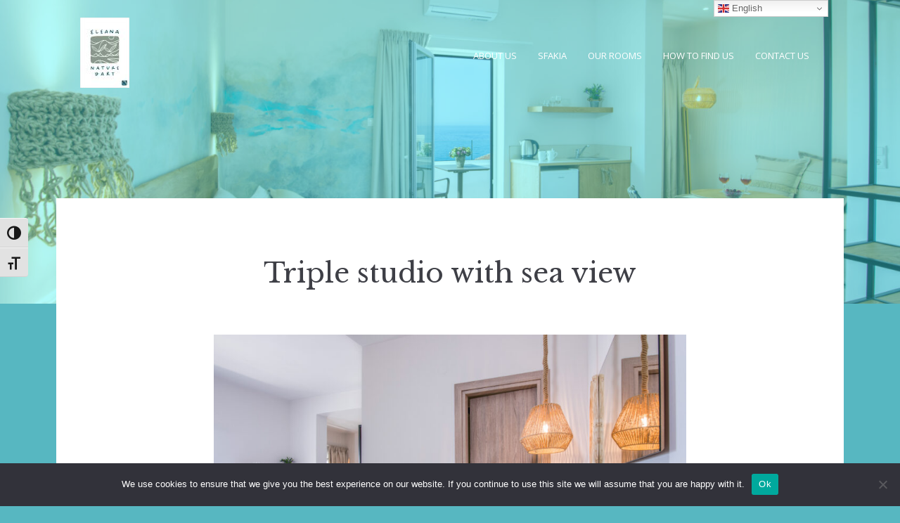

--- FILE ---
content_type: text/html; charset=UTF-8
request_url: https://eleana-accommodation.gr/?mphb_room_type=triple-studio-with-sea-view
body_size: 14744
content:
<!doctype html>
<html lang="en-US">
<head>
	<meta charset="UTF-8">
	<meta name="viewport" content="width=device-width, initial-scale=1">
	<link rel="profile" href="https://gmpg.org/xfn/11">

	<meta name='robots' content='index, follow, max-image-preview:large, max-snippet:-1, max-video-preview:-1' />

	<!-- This site is optimized with the Yoast SEO plugin v26.7 - https://yoast.com/wordpress/plugins/seo/ -->
	<title>Triple studio with sea view - Eleana Nature and Art</title>
	<meta name="description" content="Triple studio with sea view Eleana Nature and Art rooms studios and apartments in Sfakia Chania Crete. Accommodation Sfakia" />
	<link rel="canonical" href="https://eleana-accommodation.gr/?mphb_room_type=triple-studio-with-sea-view" />
	<meta property="og:locale" content="en_US" />
	<meta property="og:type" content="article" />
	<meta property="og:title" content="Triple studio with sea view - Eleana Nature and Art" />
	<meta property="og:description" content="Triple studio with sea view Eleana Nature and Art rooms studios and apartments in Sfakia Chania Crete. Accommodation Sfakia" />
	<meta property="og:url" content="https://eleana-accommodation.gr/?mphb_room_type=triple-studio-with-sea-view" />
	<meta property="og:site_name" content="Eleana Nature and Art" />
	<meta property="og:image" content="https://eleana-accommodation.gr/wp-content/uploads/2021/06/KER_3227-scaled.jpg" />
	<meta property="og:image:width" content="2560" />
	<meta property="og:image:height" content="1695" />
	<meta property="og:image:type" content="image/jpeg" />
	<meta name="twitter:card" content="summary_large_image" />
	<meta name="twitter:label1" content="Est. reading time" />
	<meta name="twitter:data1" content="1 minute" />
	<script type="application/ld+json" class="yoast-schema-graph">{"@context":"https://schema.org","@graph":[{"@type":"WebPage","@id":"https://eleana-accommodation.gr/?mphb_room_type=triple-studio-with-sea-view","url":"https://eleana-accommodation.gr/?mphb_room_type=triple-studio-with-sea-view","name":"Triple studio with sea view - Eleana Nature and Art","isPartOf":{"@id":"https://eleana-accommodation.gr/#website"},"primaryImageOfPage":{"@id":"https://eleana-accommodation.gr/?mphb_room_type=triple-studio-with-sea-view#primaryimage"},"image":{"@id":"https://eleana-accommodation.gr/?mphb_room_type=triple-studio-with-sea-view#primaryimage"},"thumbnailUrl":"https://eleana-accommodation.gr/wp-content/uploads/2021/06/KER_3227-scaled.jpg","datePublished":"2021-06-16T12:46:29+00:00","description":"Triple studio with sea view Eleana Nature and Art rooms studios and apartments in Sfakia Chania Crete. Accommodation Sfakia","breadcrumb":{"@id":"https://eleana-accommodation.gr/?mphb_room_type=triple-studio-with-sea-view#breadcrumb"},"inLanguage":"en-US","potentialAction":[{"@type":"ReadAction","target":["https://eleana-accommodation.gr/?mphb_room_type=triple-studio-with-sea-view"]}]},{"@type":"ImageObject","inLanguage":"en-US","@id":"https://eleana-accommodation.gr/?mphb_room_type=triple-studio-with-sea-view#primaryimage","url":"https://eleana-accommodation.gr/wp-content/uploads/2021/06/KER_3227-scaled.jpg","contentUrl":"https://eleana-accommodation.gr/wp-content/uploads/2021/06/KER_3227-scaled.jpg","width":2560,"height":1695},{"@type":"BreadcrumbList","@id":"https://eleana-accommodation.gr/?mphb_room_type=triple-studio-with-sea-view#breadcrumb","itemListElement":[{"@type":"ListItem","position":1,"name":"Home","item":"https://eleana-accommodation.gr/"},{"@type":"ListItem","position":2,"name":"Accommodation Types","item":"https://eleana-accommodation.gr/?post_type=mphb_room_type"},{"@type":"ListItem","position":3,"name":"Triple studio with sea view"}]},{"@type":"WebSite","@id":"https://eleana-accommodation.gr/#website","url":"https://eleana-accommodation.gr/","name":"Eleana Nature and Art","description":"Welcome to Eleana Nature and Art","publisher":{"@id":"https://eleana-accommodation.gr/#organization"},"potentialAction":[{"@type":"SearchAction","target":{"@type":"EntryPoint","urlTemplate":"https://eleana-accommodation.gr/?s={search_term_string}"},"query-input":{"@type":"PropertyValueSpecification","valueRequired":true,"valueName":"search_term_string"}}],"inLanguage":"en-US"},{"@type":"Organization","@id":"https://eleana-accommodation.gr/#organization","name":"Eleana Nature and Art","url":"https://eleana-accommodation.gr/","logo":{"@type":"ImageObject","inLanguage":"en-US","@id":"https://eleana-accommodation.gr/#/schema/logo/image/","url":"https://eleana-accommodation.gr/wp-content/uploads/2021/06/logo_70x100.jpeg","contentUrl":"https://eleana-accommodation.gr/wp-content/uploads/2021/06/logo_70x100.jpeg","width":70,"height":100,"caption":"Eleana Nature and Art"},"image":{"@id":"https://eleana-accommodation.gr/#/schema/logo/image/"}}]}</script>
	<!-- / Yoast SEO plugin. -->


<link rel='dns-prefetch' href='//stats.wp.com' />
<link rel='dns-prefetch' href='//fonts.googleapis.com' />
<link rel='preconnect' href='//c0.wp.com' />
<link rel="alternate" type="application/rss+xml" title="Eleana Nature and Art &raquo; Feed" href="https://eleana-accommodation.gr/?feed=rss2" />
<link rel="alternate" type="application/rss+xml" title="Eleana Nature and Art &raquo; Comments Feed" href="https://eleana-accommodation.gr/?feed=comments-rss2" />
<link rel="alternate" title="oEmbed (JSON)" type="application/json+oembed" href="https://eleana-accommodation.gr/index.php?rest_route=%2Foembed%2F1.0%2Fembed&#038;url=https%3A%2F%2Feleana-accommodation.gr%2F%3Fmphb_room_type%3Dtriple-studio-with-sea-view" />
<link rel="alternate" title="oEmbed (XML)" type="text/xml+oembed" href="https://eleana-accommodation.gr/index.php?rest_route=%2Foembed%2F1.0%2Fembed&#038;url=https%3A%2F%2Feleana-accommodation.gr%2F%3Fmphb_room_type%3Dtriple-studio-with-sea-view&#038;format=xml" />
<style id='wp-img-auto-sizes-contain-inline-css' type='text/css'>
img:is([sizes=auto i],[sizes^="auto," i]){contain-intrinsic-size:3000px 1500px}
/*# sourceURL=wp-img-auto-sizes-contain-inline-css */
</style>
<style id='wp-emoji-styles-inline-css' type='text/css'>

	img.wp-smiley, img.emoji {
		display: inline !important;
		border: none !important;
		box-shadow: none !important;
		height: 1em !important;
		width: 1em !important;
		margin: 0 0.07em !important;
		vertical-align: -0.1em !important;
		background: none !important;
		padding: 0 !important;
	}
/*# sourceURL=wp-emoji-styles-inline-css */
</style>
<link rel='stylesheet' id='wp-block-library-css' href='https://c0.wp.com/c/6.9/wp-includes/css/dist/block-library/style.min.css' type='text/css' media='all' />
<style id='classic-theme-styles-inline-css' type='text/css'>
/*! This file is auto-generated */
.wp-block-button__link{color:#fff;background-color:#32373c;border-radius:9999px;box-shadow:none;text-decoration:none;padding:calc(.667em + 2px) calc(1.333em + 2px);font-size:1.125em}.wp-block-file__button{background:#32373c;color:#fff;text-decoration:none}
/*# sourceURL=/wp-includes/css/classic-themes.min.css */
</style>
<style id='motopress-hotel-booking-wrapper-style-inline-css' type='text/css'>
.wp-block-motopress-hotel-booking-wrapper{margin-left:auto;margin-right:auto;padding:20px}@media screen and (min-width:992px){.wp-block-motopress-hotel-booking-wrapper{padding:20px 40px}}

/*# sourceURL=https://eleana-accommodation.gr/wp-content/plugins/mphb-styles/includes/template-editor/build/wrapper/style-index.css */
</style>
<link rel='stylesheet' id='mediaelement-css' href='https://c0.wp.com/c/6.9/wp-includes/js/mediaelement/mediaelementplayer-legacy.min.css' type='text/css' media='all' />
<link rel='stylesheet' id='wp-mediaelement-css' href='https://c0.wp.com/c/6.9/wp-includes/js/mediaelement/wp-mediaelement.min.css' type='text/css' media='all' />
<style id='jetpack-sharing-buttons-style-inline-css' type='text/css'>
.jetpack-sharing-buttons__services-list{display:flex;flex-direction:row;flex-wrap:wrap;gap:0;list-style-type:none;margin:5px;padding:0}.jetpack-sharing-buttons__services-list.has-small-icon-size{font-size:12px}.jetpack-sharing-buttons__services-list.has-normal-icon-size{font-size:16px}.jetpack-sharing-buttons__services-list.has-large-icon-size{font-size:24px}.jetpack-sharing-buttons__services-list.has-huge-icon-size{font-size:36px}@media print{.jetpack-sharing-buttons__services-list{display:none!important}}.editor-styles-wrapper .wp-block-jetpack-sharing-buttons{gap:0;padding-inline-start:0}ul.jetpack-sharing-buttons__services-list.has-background{padding:1.25em 2.375em}
/*# sourceURL=https://eleana-accommodation.gr/wp-content/plugins/jetpack/_inc/blocks/sharing-buttons/view.css */
</style>
<link rel='stylesheet' id='fontawesome-free-css' href='https://eleana-accommodation.gr/wp-content/plugins/getwid/vendors/fontawesome-free/css/all.min.css?ver=5.5.0' type='text/css' media='all' />
<link rel='stylesheet' id='slick-css' href='https://eleana-accommodation.gr/wp-content/plugins/getwid/vendors/slick/slick/slick.min.css?ver=1.9.0' type='text/css' media='all' />
<link rel='stylesheet' id='slick-theme-css' href='https://eleana-accommodation.gr/wp-content/plugins/getwid/vendors/slick/slick/slick-theme.min.css?ver=1.9.0' type='text/css' media='all' />
<link rel='stylesheet' id='mp-fancybox-css' href='https://eleana-accommodation.gr/wp-content/plugins/getwid/vendors/mp-fancybox/jquery.fancybox.min.css?ver=3.5.7-mp.1' type='text/css' media='all' />
<link rel='stylesheet' id='getwid-blocks-css' href='https://eleana-accommodation.gr/wp-content/plugins/getwid/assets/css/blocks.style.css?ver=2.1.3' type='text/css' media='all' />
<style id='getwid-blocks-inline-css' type='text/css'>
.wp-block-getwid-section .wp-block-getwid-section__wrapper .wp-block-getwid-section__inner-wrapper{max-width: 672px;}
/*# sourceURL=getwid-blocks-inline-css */
</style>
<style id='global-styles-inline-css' type='text/css'>
:root{--wp--preset--aspect-ratio--square: 1;--wp--preset--aspect-ratio--4-3: 4/3;--wp--preset--aspect-ratio--3-4: 3/4;--wp--preset--aspect-ratio--3-2: 3/2;--wp--preset--aspect-ratio--2-3: 2/3;--wp--preset--aspect-ratio--16-9: 16/9;--wp--preset--aspect-ratio--9-16: 9/16;--wp--preset--color--black: #2c2c2c;--wp--preset--color--cyan-bluish-gray: #abb8c3;--wp--preset--color--white: #ffffff;--wp--preset--color--pale-pink: #f78da7;--wp--preset--color--vivid-red: #cf2e2e;--wp--preset--color--luminous-vivid-orange: #ff6900;--wp--preset--color--luminous-vivid-amber: #fcb900;--wp--preset--color--light-green-cyan: #7bdcb5;--wp--preset--color--vivid-green-cyan: #00d084;--wp--preset--color--pale-cyan-blue: #8ed1fc;--wp--preset--color--vivid-cyan-blue: #0693e3;--wp--preset--color--vivid-purple: #9b51e0;--wp--preset--color--dark-gray: #3e3f46;--wp--preset--color--gray: #ddd;--wp--preset--color--light-gray: #afb2bb;--wp--preset--color--whitesmoke: #f6f6f6;--wp--preset--color--red: #b34a4a;--wp--preset--gradient--vivid-cyan-blue-to-vivid-purple: linear-gradient(135deg,rgb(6,147,227) 0%,rgb(155,81,224) 100%);--wp--preset--gradient--light-green-cyan-to-vivid-green-cyan: linear-gradient(135deg,rgb(122,220,180) 0%,rgb(0,208,130) 100%);--wp--preset--gradient--luminous-vivid-amber-to-luminous-vivid-orange: linear-gradient(135deg,rgb(252,185,0) 0%,rgb(255,105,0) 100%);--wp--preset--gradient--luminous-vivid-orange-to-vivid-red: linear-gradient(135deg,rgb(255,105,0) 0%,rgb(207,46,46) 100%);--wp--preset--gradient--very-light-gray-to-cyan-bluish-gray: linear-gradient(135deg,rgb(238,238,238) 0%,rgb(169,184,195) 100%);--wp--preset--gradient--cool-to-warm-spectrum: linear-gradient(135deg,rgb(74,234,220) 0%,rgb(151,120,209) 20%,rgb(207,42,186) 40%,rgb(238,44,130) 60%,rgb(251,105,98) 80%,rgb(254,248,76) 100%);--wp--preset--gradient--blush-light-purple: linear-gradient(135deg,rgb(255,206,236) 0%,rgb(152,150,240) 100%);--wp--preset--gradient--blush-bordeaux: linear-gradient(135deg,rgb(254,205,165) 0%,rgb(254,45,45) 50%,rgb(107,0,62) 100%);--wp--preset--gradient--luminous-dusk: linear-gradient(135deg,rgb(255,203,112) 0%,rgb(199,81,192) 50%,rgb(65,88,208) 100%);--wp--preset--gradient--pale-ocean: linear-gradient(135deg,rgb(255,245,203) 0%,rgb(182,227,212) 50%,rgb(51,167,181) 100%);--wp--preset--gradient--electric-grass: linear-gradient(135deg,rgb(202,248,128) 0%,rgb(113,206,126) 100%);--wp--preset--gradient--midnight: linear-gradient(135deg,rgb(2,3,129) 0%,rgb(40,116,252) 100%);--wp--preset--font-size--small: 13px;--wp--preset--font-size--medium: 20px;--wp--preset--font-size--large: 36px;--wp--preset--font-size--x-large: 42px;--wp--preset--spacing--20: 0.44rem;--wp--preset--spacing--30: 0.67rem;--wp--preset--spacing--40: 1rem;--wp--preset--spacing--50: 1.5rem;--wp--preset--spacing--60: 2.25rem;--wp--preset--spacing--70: 3.38rem;--wp--preset--spacing--80: 5.06rem;--wp--preset--shadow--natural: 6px 6px 9px rgba(0, 0, 0, 0.2);--wp--preset--shadow--deep: 12px 12px 50px rgba(0, 0, 0, 0.4);--wp--preset--shadow--sharp: 6px 6px 0px rgba(0, 0, 0, 0.2);--wp--preset--shadow--outlined: 6px 6px 0px -3px rgb(255, 255, 255), 6px 6px rgb(0, 0, 0);--wp--preset--shadow--crisp: 6px 6px 0px rgb(0, 0, 0);}:where(.is-layout-flex){gap: 0.5em;}:where(.is-layout-grid){gap: 0.5em;}body .is-layout-flex{display: flex;}.is-layout-flex{flex-wrap: wrap;align-items: center;}.is-layout-flex > :is(*, div){margin: 0;}body .is-layout-grid{display: grid;}.is-layout-grid > :is(*, div){margin: 0;}:where(.wp-block-columns.is-layout-flex){gap: 2em;}:where(.wp-block-columns.is-layout-grid){gap: 2em;}:where(.wp-block-post-template.is-layout-flex){gap: 1.25em;}:where(.wp-block-post-template.is-layout-grid){gap: 1.25em;}.has-black-color{color: var(--wp--preset--color--black) !important;}.has-cyan-bluish-gray-color{color: var(--wp--preset--color--cyan-bluish-gray) !important;}.has-white-color{color: var(--wp--preset--color--white) !important;}.has-pale-pink-color{color: var(--wp--preset--color--pale-pink) !important;}.has-vivid-red-color{color: var(--wp--preset--color--vivid-red) !important;}.has-luminous-vivid-orange-color{color: var(--wp--preset--color--luminous-vivid-orange) !important;}.has-luminous-vivid-amber-color{color: var(--wp--preset--color--luminous-vivid-amber) !important;}.has-light-green-cyan-color{color: var(--wp--preset--color--light-green-cyan) !important;}.has-vivid-green-cyan-color{color: var(--wp--preset--color--vivid-green-cyan) !important;}.has-pale-cyan-blue-color{color: var(--wp--preset--color--pale-cyan-blue) !important;}.has-vivid-cyan-blue-color{color: var(--wp--preset--color--vivid-cyan-blue) !important;}.has-vivid-purple-color{color: var(--wp--preset--color--vivid-purple) !important;}.has-black-background-color{background-color: var(--wp--preset--color--black) !important;}.has-cyan-bluish-gray-background-color{background-color: var(--wp--preset--color--cyan-bluish-gray) !important;}.has-white-background-color{background-color: var(--wp--preset--color--white) !important;}.has-pale-pink-background-color{background-color: var(--wp--preset--color--pale-pink) !important;}.has-vivid-red-background-color{background-color: var(--wp--preset--color--vivid-red) !important;}.has-luminous-vivid-orange-background-color{background-color: var(--wp--preset--color--luminous-vivid-orange) !important;}.has-luminous-vivid-amber-background-color{background-color: var(--wp--preset--color--luminous-vivid-amber) !important;}.has-light-green-cyan-background-color{background-color: var(--wp--preset--color--light-green-cyan) !important;}.has-vivid-green-cyan-background-color{background-color: var(--wp--preset--color--vivid-green-cyan) !important;}.has-pale-cyan-blue-background-color{background-color: var(--wp--preset--color--pale-cyan-blue) !important;}.has-vivid-cyan-blue-background-color{background-color: var(--wp--preset--color--vivid-cyan-blue) !important;}.has-vivid-purple-background-color{background-color: var(--wp--preset--color--vivid-purple) !important;}.has-black-border-color{border-color: var(--wp--preset--color--black) !important;}.has-cyan-bluish-gray-border-color{border-color: var(--wp--preset--color--cyan-bluish-gray) !important;}.has-white-border-color{border-color: var(--wp--preset--color--white) !important;}.has-pale-pink-border-color{border-color: var(--wp--preset--color--pale-pink) !important;}.has-vivid-red-border-color{border-color: var(--wp--preset--color--vivid-red) !important;}.has-luminous-vivid-orange-border-color{border-color: var(--wp--preset--color--luminous-vivid-orange) !important;}.has-luminous-vivid-amber-border-color{border-color: var(--wp--preset--color--luminous-vivid-amber) !important;}.has-light-green-cyan-border-color{border-color: var(--wp--preset--color--light-green-cyan) !important;}.has-vivid-green-cyan-border-color{border-color: var(--wp--preset--color--vivid-green-cyan) !important;}.has-pale-cyan-blue-border-color{border-color: var(--wp--preset--color--pale-cyan-blue) !important;}.has-vivid-cyan-blue-border-color{border-color: var(--wp--preset--color--vivid-cyan-blue) !important;}.has-vivid-purple-border-color{border-color: var(--wp--preset--color--vivid-purple) !important;}.has-vivid-cyan-blue-to-vivid-purple-gradient-background{background: var(--wp--preset--gradient--vivid-cyan-blue-to-vivid-purple) !important;}.has-light-green-cyan-to-vivid-green-cyan-gradient-background{background: var(--wp--preset--gradient--light-green-cyan-to-vivid-green-cyan) !important;}.has-luminous-vivid-amber-to-luminous-vivid-orange-gradient-background{background: var(--wp--preset--gradient--luminous-vivid-amber-to-luminous-vivid-orange) !important;}.has-luminous-vivid-orange-to-vivid-red-gradient-background{background: var(--wp--preset--gradient--luminous-vivid-orange-to-vivid-red) !important;}.has-very-light-gray-to-cyan-bluish-gray-gradient-background{background: var(--wp--preset--gradient--very-light-gray-to-cyan-bluish-gray) !important;}.has-cool-to-warm-spectrum-gradient-background{background: var(--wp--preset--gradient--cool-to-warm-spectrum) !important;}.has-blush-light-purple-gradient-background{background: var(--wp--preset--gradient--blush-light-purple) !important;}.has-blush-bordeaux-gradient-background{background: var(--wp--preset--gradient--blush-bordeaux) !important;}.has-luminous-dusk-gradient-background{background: var(--wp--preset--gradient--luminous-dusk) !important;}.has-pale-ocean-gradient-background{background: var(--wp--preset--gradient--pale-ocean) !important;}.has-electric-grass-gradient-background{background: var(--wp--preset--gradient--electric-grass) !important;}.has-midnight-gradient-background{background: var(--wp--preset--gradient--midnight) !important;}.has-small-font-size{font-size: var(--wp--preset--font-size--small) !important;}.has-medium-font-size{font-size: var(--wp--preset--font-size--medium) !important;}.has-large-font-size{font-size: var(--wp--preset--font-size--large) !important;}.has-x-large-font-size{font-size: var(--wp--preset--font-size--x-large) !important;}
:where(.wp-block-post-template.is-layout-flex){gap: 1.25em;}:where(.wp-block-post-template.is-layout-grid){gap: 1.25em;}
:where(.wp-block-term-template.is-layout-flex){gap: 1.25em;}:where(.wp-block-term-template.is-layout-grid){gap: 1.25em;}
:where(.wp-block-columns.is-layout-flex){gap: 2em;}:where(.wp-block-columns.is-layout-grid){gap: 2em;}
:root :where(.wp-block-pullquote){font-size: 1.5em;line-height: 1.6;}
/*# sourceURL=global-styles-inline-css */
</style>
<link rel='stylesheet' id='contact-form-7-css' href='https://eleana-accommodation.gr/wp-content/plugins/contact-form-7/includes/css/styles.css?ver=6.1.4' type='text/css' media='all' />
<link rel='stylesheet' id='cookie-notice-front-css' href='https://eleana-accommodation.gr/wp-content/plugins/cookie-notice/css/front.min.css?ver=2.5.11' type='text/css' media='all' />
<link rel='stylesheet' id='mphb-kbwood-datepick-css-css' href='https://eleana-accommodation.gr/wp-content/plugins/motopress-hotel-booking-lite/vendors/kbwood/datepick/jquery.datepick.css?ver=5.2.4' type='text/css' media='all' />
<link rel='stylesheet' id='mphb-css' href='https://eleana-accommodation.gr/wp-content/plugins/motopress-hotel-booking-lite/assets/css/mphb.min.css?ver=5.2.4' type='text/css' media='all' />
<link rel='stylesheet' id='mphbs-styles-css' href='https://eleana-accommodation.gr/wp-content/plugins/mphb-styles/assets/css/style.css?ver=1.1.5' type='text/css' media='all' />
<link rel='stylesheet' id='ui-font-css' href='https://eleana-accommodation.gr/wp-content/plugins/wp-accessibility/toolbar/fonts/css/a11y-toolbar.css?ver=2.2.6' type='text/css' media='all' />
<link rel='stylesheet' id='wpa-toolbar-css' href='https://eleana-accommodation.gr/wp-content/plugins/wp-accessibility/toolbar/css/a11y.css?ver=2.2.6' type='text/css' media='all' />
<link rel='stylesheet' id='ui-fontsize.css-css' href='https://eleana-accommodation.gr/wp-content/plugins/wp-accessibility/toolbar/css/a11y-fontsize.css?ver=2.2.6' type='text/css' media='all' />
<style id='ui-fontsize.css-inline-css' type='text/css'>
html { --wpa-font-size: clamp( 24px, 1.5rem, 36px ); --wpa-h1-size : clamp( 48px, 3rem, 72px ); --wpa-h2-size : clamp( 40px, 2.5rem, 60px ); --wpa-h3-size : clamp( 32px, 2rem, 48px ); --wpa-h4-size : clamp( 28px, 1.75rem, 42px ); --wpa-sub-list-size: 1.1em; --wpa-sub-sub-list-size: 1em; } 
/*# sourceURL=ui-fontsize.css-inline-css */
</style>
<link rel='stylesheet' id='wpa-style-css' href='https://eleana-accommodation.gr/wp-content/plugins/wp-accessibility/css/wpa-style.css?ver=2.2.6' type='text/css' media='all' />
<style id='wpa-style-inline-css' type='text/css'>
:root { --admin-bar-top : 7px; }
/*# sourceURL=wpa-style-inline-css */
</style>
<link rel='stylesheet' id='palmeria-fonts-css' href='https://fonts.googleapis.com/css?family=Libre+Baskerville%3A400%2C400i%2C700%2C700i%7COpen+Sans%3A300%2C400%2C400i%2C700%2C+700i&#038;subset=latin%2Clatin-ext%2Ccyrillic' type='text/css' media='all' />
<link rel='stylesheet' id='palmeria-style-css' href='https://eleana-accommodation.gr/wp-content/themes/palmeria/style.css?ver=1.3.3' type='text/css' media='all' />
<style id='palmeria-style-inline-css' type='text/css'>
body.page-template-template-front-page .site-content .site-main > .hentry .front-page-header-wrapper::after,
            .custom-header::after {    
                background: #42f4f4;
                opacity: .40;
            }button:hover, button:focus,
        input[type="button"]:hover,
        input[type="button"]:focus,
        input[type="reset"]:hover,
        input[type="reset"]:focus,
        input[type="submit"]:hover,
        input[type="submit"]:focus,
        .more-link:hover,
        .more-link:focus,
        .button:hover,
        body.infinite-scroll .site-main #infinite-handle button:hover,
        .button:focus,
        body.infinite-scroll .site-main #infinite-handle button:focus{
            background-color: #1608ad;
            border-color: #1608ad;
        }
        .wp-block-getwid-custom-post-type__post-title a:hover,
        .wp-block-getwid-post-carousel__post-title a:hover,
        .wp-block-getwid-recent-posts__post-title a:hover,
        .related-posts ul li a.post-title:hover,
        .entry-meta > span a:hover,
        .comments-area .comment-list .comment .comment-meta .comment-reply-link:hover,
        .comments-area .comment-list .pingback .comment-meta .comment-reply-link:hover,
        body.blog .hentry .entry-header .entry-title a:hover,
        body.archive .hentry .entry-header .entry-title a:hover,
        body.search .hentry .entry-header .entry-title a:hover,
        .post-navigation .nav-previous a .post-title:hover, .post-navigation .nav-next a .post-title:hover,
        .search-form .search-submit:hover,
        a, a:visited, a:hover, a:focus, a:active,
        .mphb-calendar .datepick-ctrl a,
        .datepick-popup .datepick-ctrl a,
        .datepick-popup .mphb-datepick-popup .datepick-month td .datepick-today,
        .mphb-view-details-button,
        .mphb-view-details-button:hover, .mphb-view-details-button:focus,
        .mphb-view-details-button:visited,
        .mphb_sc_services-wrapper .type-mphb_room_service .mphb-service-title a:hover,
        .mphb_sc_search_results-wrapper .mphb-room-type-title:hover,
        .mphb_sc_rooms-wrapper .mphb-room-type-title:hover,
        .mphb_sc_room-wrapper .mphb-room-type-title:hover{
            color:#1608ad;
        }
        .wp-block-button .wp-block-button__link:focus,
        .wp-block-button .wp-block-button__link:hover,
        .wp-block-file a.wp-block-file__button:hover, 
        .wp-block-file a.wp-block-file__button:focus,
        .wp-block-getwid-images-slider .slick-arrow:hover, 
        .wp-block-getwid-media-text-slider .slick-arrow:hover, 
        .wp-block-getwid-post-slider .slick-arrow:hover, 
        .wp-block-getwid-post-carousel .slick-arrow:hover,
        .wp-block-getwid-images-slider.has-arrows-inside .slick-arrow:hover, 
        .wp-block-getwid-media-text-slider.has-arrows-inside .slick-arrow:hover, 
        .wp-block-getwid-post-slider.has-arrows-inside .slick-arrow:hover, 
        .wp-block-getwid-post-carousel.has-arrows-inside .slick-arrow:hover,
        .mphb-calendar.mphb-datepick .datepick-month td .datepick-selected,
        .datepick-popup .mphb-datepick-popup .datepick-month td .datepick-selected,
        .datepick-popup .mphb-datepick-popup .datepick-month td a.datepick-highlight,
        .mphb-calendar.mphb-datepick .datepick-month td .mphb-booked-date,
        body .mphb-flexslider.flexslider ul.flex-direction-nav a:hover,
        body .flexslider ul.flex-direction-nav a:hover{
            background-color: #1608ad; 
        }
.posted-on, .cat-links, .tags-links, .byline, .comments-link { clip: rect(1px, 1px, 1px, 1px); height: 1px; position: absolute; overflow: hidden; width: 1px; }
/*# sourceURL=palmeria-style-inline-css */
</style>
<link rel='stylesheet' id='font-awesome-css' href='https://eleana-accommodation.gr/wp-content/plugins/elementor/assets/lib/font-awesome/css/font-awesome.min.css?ver=4.7.0' type='text/css' media='all' />
<link rel='stylesheet' id='palmeria-mphb-style-css' href='https://eleana-accommodation.gr/wp-content/themes/palmeria/css/motopress-hotel-booking.css?ver=1.3.3' type='text/css' media='all' />
<style id='palmeria-mphb-style-inline-css' type='text/css'>
.mphb-calendar .datepick-ctrl a,
        .datepick-popup .datepick-ctrl a,
        .datepick-popup .mphb-datepick-popup .datepick-month td .datepick-today,
        .mphb-view-details-button,
        .mphb-view-details-button:hover, .mphb-view-details-button:focus,
        .mphb-view-details-button:visited,
        .mphb_sc_services-wrapper .type-mphb_room_service .mphb-service-title a:hover,
        .mphb_sc_search_results-wrapper .mphb-room-type-title:hover,
        .mphb_sc_rooms-wrapper .mphb-room-type-title:hover,
        .mphb_sc_room-wrapper .mphb-room-type-title:hover{
            color:#1608ad;
        }
        .mphb-calendar.mphb-datepick .datepick-month td .datepick-selected,
        .datepick-popup .mphb-datepick-popup .datepick-month td .datepick-selected,
        .datepick-popup .mphb-datepick-popup .datepick-month td a.datepick-highlight,
        .mphb-calendar.mphb-datepick .datepick-month td .mphb-booked-date,
        body .mphb-flexslider.flexslider ul.flex-direction-nav a:hover,
        body .flexslider ul.flex-direction-nav a:hover{
            background-color: #1608ad; 
        }
/*# sourceURL=palmeria-mphb-style-inline-css */
</style>
<script type="text/javascript" src="https://c0.wp.com/c/6.9/wp-includes/js/jquery/jquery.min.js" id="jquery-core-js"></script>
<script type="text/javascript" src="https://c0.wp.com/c/6.9/wp-includes/js/jquery/jquery-migrate.min.js" id="jquery-migrate-js"></script>
<script type="text/javascript" id="cookie-notice-front-js-before">
/* <![CDATA[ */
var cnArgs = {"ajaxUrl":"https:\/\/eleana-accommodation.gr\/wp-admin\/admin-ajax.php","nonce":"532dc46f50","hideEffect":"fade","position":"bottom","onScroll":false,"onScrollOffset":100,"onClick":false,"cookieName":"cookie_notice_accepted","cookieTime":2592000,"cookieTimeRejected":2592000,"globalCookie":false,"redirection":false,"cache":false,"revokeCookies":false,"revokeCookiesOpt":"automatic"};

//# sourceURL=cookie-notice-front-js-before
/* ]]> */
</script>
<script type="text/javascript" src="https://eleana-accommodation.gr/wp-content/plugins/cookie-notice/js/front.min.js?ver=2.5.11" id="cookie-notice-front-js"></script>
<link rel="https://api.w.org/" href="https://eleana-accommodation.gr/index.php?rest_route=/" /><link rel="alternate" title="JSON" type="application/json" href="https://eleana-accommodation.gr/index.php?rest_route=/wp/v2/mphb_room_type/47" /><link rel="EditURI" type="application/rsd+xml" title="RSD" href="https://eleana-accommodation.gr/xmlrpc.php?rsd" />
<meta name="generator" content="WordPress 6.9" />
<link rel='shortlink' href='https://eleana-accommodation.gr/?p=47' />
<style>


	.sidebar-open  #sidebar-open
	{
		display:hidden !important;
		content:"menu";
	}

	.sidebar-close #sidebar-close
	{
		display:hidden!important;
		content: "close";
	}
	a #page .site 
	{
		color:black!important;
	}

</style>
<script script type="text/javascript">
	$(document).ready(function(){
	$("#sidebar-open").();
	var myobj = document.getElementById("#sidebar-open");
	myobj.attr("title", "MENU");
	}
</script>
	<style>img#wpstats{display:none}</style>
		<meta name="generator" content="Elementor 3.34.1; features: additional_custom_breakpoints; settings: css_print_method-external, google_font-enabled, font_display-auto">
			<style>
				.e-con.e-parent:nth-of-type(n+4):not(.e-lazyloaded):not(.e-no-lazyload),
				.e-con.e-parent:nth-of-type(n+4):not(.e-lazyloaded):not(.e-no-lazyload) * {
					background-image: none !important;
				}
				@media screen and (max-height: 1024px) {
					.e-con.e-parent:nth-of-type(n+3):not(.e-lazyloaded):not(.e-no-lazyload),
					.e-con.e-parent:nth-of-type(n+3):not(.e-lazyloaded):not(.e-no-lazyload) * {
						background-image: none !important;
					}
				}
				@media screen and (max-height: 640px) {
					.e-con.e-parent:nth-of-type(n+2):not(.e-lazyloaded):not(.e-no-lazyload),
					.e-con.e-parent:nth-of-type(n+2):not(.e-lazyloaded):not(.e-no-lazyload) * {
						background-image: none !important;
					}
				}
			</style>
					<style type="text/css">
					.site-title,
			.site-description {
				position: absolute;
				clip: rect(1px, 1px, 1px, 1px);
			}
		            .main-navigation:not(.mobile-navigation) .primary-menu > li > a{
                color: #blank;
            }
            .sidebar-open i{
                background: #blank;
            }
		</style>
		<style type="text/css" id="custom-background-css">
body.custom-background { background-color: #57b7c1; }
</style>
	<link rel="icon" href="https://eleana-accommodation.gr/wp-content/uploads/2021/06/cropped-logo-scaled-1-32x32.jpeg" sizes="32x32" />
<link rel="icon" href="https://eleana-accommodation.gr/wp-content/uploads/2021/06/cropped-logo-scaled-1-192x192.jpeg" sizes="192x192" />
<link rel="apple-touch-icon" href="https://eleana-accommodation.gr/wp-content/uploads/2021/06/cropped-logo-scaled-1-180x180.jpeg" />
<meta name="msapplication-TileImage" content="https://eleana-accommodation.gr/wp-content/uploads/2021/06/cropped-logo-scaled-1-270x270.jpeg" />
		<style type="text/css" id="wp-custom-css">
			#page.site 
{
	color:black !important;
}

.site-title 
{
	color:black !important;
	background-color:white !important;
}

a .skip-link.screen-reader-text
{
	color:black!important;
	background-color:#525252!important;
	visibility:show;
}
    		</style>
		</head>

<body class="wp-singular mphb_room_type-template-default single single-mphb_room_type postid-47 custom-background wp-custom-logo wp-embed-responsive wp-theme-palmeria cookies-not-set has-thumbnail date-hidden categories-hidden tags-hidden author-hidden comment-hidden elementor-default elementor-kit-4">
<div id="page" class="site">
	<a class="skip-link screen-reader-text" href="#content">Skip to content</a>

	<header id="masthead" class="site-header">
		<div class="site-branding">
			<a href="https://eleana-accommodation.gr/" class="custom-logo-link" rel="home"><img width="70" height="100" src="https://eleana-accommodation.gr/wp-content/uploads/2021/06/logo_70x100.jpeg" class="custom-logo" alt="Eleana Nature &amp; Art logo" decoding="async" /></a>				<p class="site-title"><a href="https://eleana-accommodation.gr/" rel="home">Eleana Nature and Art</a></p>
								<p class="site-description">Welcome to Eleana Nature and Art</p>
					</div><!-- .site-branding -->
        		<nav id="site-navigation" class="main-navigation">
			<div class="menu-start_menu-container"><ul id="primary-menu" class="primary-menu"><li id="menu-item-171" class="menu-item menu-item-type-post_type menu-item-object-page menu-item-home menu-item-171"><a href="https://eleana-accommodation.gr/">About us</a></li>
<li id="menu-item-276" class="menu-item menu-item-type-post_type menu-item-object-page menu-item-276"><a href="https://eleana-accommodation.gr/?page_id=275">Sfakia</a></li>
<li id="menu-item-317" class="menu-item menu-item-type-post_type menu-item-object-page menu-item-317"><a href="https://eleana-accommodation.gr/?page_id=316">Our rooms</a></li>
<li id="menu-item-168" class="menu-item menu-item-type-post_type menu-item-object-page menu-item-168"><a href="https://eleana-accommodation.gr/?page_id=161">How to find us</a></li>
<li id="menu-item-257" class="menu-item menu-item-type-post_type menu-item-object-page menu-item-257"><a href="https://eleana-accommodation.gr/?page_id=165">Contact us</a></li>
</ul></div>		</nav><!-- #site-navigation -->
                <button class="sidebar-open menu-open" id="sidebar-open">
            <i></i>
            <i></i>
            <i></i>
        </button>
        	</header><!-- #masthead -->

    
<aside id="secondary" class="widget-area absolute-sidebar">
    <button class="sidebar-close" id="sidebar-close">
        <i></i>
        <i></i>
    </button>
    <div class="clear"></div>
    <div class="inner-wrapper">
                    <nav id="site-mobile-navigation" class="main-navigation mobile-navigation">
                <div class="menu-start_menu-container"><ul id="mobile-menu" class="primary-menu"><li class="menu-item menu-item-type-post_type menu-item-object-page menu-item-home menu-item-171"><a href="https://eleana-accommodation.gr/">About us</a></li>
<li class="menu-item menu-item-type-post_type menu-item-object-page menu-item-276"><a href="https://eleana-accommodation.gr/?page_id=275">Sfakia</a></li>
<li class="menu-item menu-item-type-post_type menu-item-object-page menu-item-317"><a href="https://eleana-accommodation.gr/?page_id=316">Our rooms</a></li>
<li class="menu-item menu-item-type-post_type menu-item-object-page menu-item-168"><a href="https://eleana-accommodation.gr/?page_id=161">How to find us</a></li>
<li class="menu-item menu-item-type-post_type menu-item-object-page menu-item-257"><a href="https://eleana-accommodation.gr/?page_id=165">Contact us</a></li>
</ul></div>            </nav><!-- #site-navigation -->
                    </div>

</aside><!-- #secondary -->
        <div class="custom-header">
            <img fetchpriority="high" width="2560" height="1695" src="https://eleana-accommodation.gr/wp-content/uploads/2021/06/KER_3227-2560x1695.jpg" class="attachment-palmeria-x-large size-palmeria-x-large wp-post-image" alt="" decoding="async" srcset="https://eleana-accommodation.gr/wp-content/uploads/2021/06/KER_3227-2560x1695.jpg 2560w, https://eleana-accommodation.gr/wp-content/uploads/2021/06/KER_3227-300x199.jpg 300w, https://eleana-accommodation.gr/wp-content/uploads/2021/06/KER_3227-1024x678.jpg 1024w, https://eleana-accommodation.gr/wp-content/uploads/2021/06/KER_3227-768x509.jpg 768w, https://eleana-accommodation.gr/wp-content/uploads/2021/06/KER_3227-1536x1017.jpg 1536w, https://eleana-accommodation.gr/wp-content/uploads/2021/06/KER_3227-2048x1356.jpg 2048w, https://eleana-accommodation.gr/wp-content/uploads/2021/06/KER_3227-892x591.jpg 892w, https://eleana-accommodation.gr/wp-content/uploads/2021/06/KER_3227-150x100.jpg 150w" sizes="(max-width: 2560px) 100vw, 2560px" />        </div>
        
	<div id="content" class="site-content wrapper">

	<div id="primary" class="content-area boxed">
		<main id="main" class="site-main">

		
<article id="post-47" class="post-47 mphb_room_type type-mphb_room_type status-publish hentry mphb-room-type-adults-3 mphb-room-type-children-3 ">
    <header class="entry-header">
        <h1 class="entry-title">Triple studio with sea view</h1>    </header><!-- .entry-header -->

    
    <div class="entry-content">
        

	<div class="mphb-room-type-images">
	<div id='mphb-flexslider-gallery-1' class='gallery-columns-1 gallery-size-palmeria-cropped mphb-gallery-main-slider mphb-flexslider-gallery-wrapper mphb-room-type-gallery-wrapper mphb-gallery-main-slider-6971434a1d4a3' data-flexslider-atts='{"animation":"slide","controlNav":false,"animationLoop":true,"smoothHeight":true,"slideshow":false}' data-group='6971434a1d4a3'><ul class="slides"><li class='gallery-item'><span class='gallery-icon landscape'>
				<img width="892" height="594" src="https://eleana-accommodation.gr/wp-content/uploads/2021/06/KER_3214_1-892x594.jpg" class="attachment-palmeria-cropped size-palmeria-cropped" alt="" decoding="async" srcset="https://eleana-accommodation.gr/wp-content/uploads/2021/06/KER_3214_1-892x594.jpg 892w, https://eleana-accommodation.gr/wp-content/uploads/2021/06/KER_3214_1-150x100.jpg 150w" sizes="(max-width: 892px) 100vw, 892px" />
			</span></li><li class='gallery-item'><span class='gallery-icon landscape'>
				<img loading="lazy" width="892" height="594" src="https://eleana-accommodation.gr/wp-content/uploads/2021/06/KER_3227-892x594.jpg" class="attachment-palmeria-cropped size-palmeria-cropped" alt="" decoding="async" srcset="https://eleana-accommodation.gr/wp-content/uploads/2021/06/KER_3227-892x594.jpg 892w, https://eleana-accommodation.gr/wp-content/uploads/2021/06/KER_3227-300x199.jpg 300w, https://eleana-accommodation.gr/wp-content/uploads/2021/06/KER_3227-150x100.jpg 150w" sizes="(max-width: 892px) 100vw, 892px" />
			</span></li><li class='gallery-item'><span class='gallery-icon landscape'>
				<img loading="lazy" width="892" height="594" src="https://eleana-accommodation.gr/wp-content/uploads/2021/06/KER_3245-892x594.jpg" class="attachment-palmeria-cropped size-palmeria-cropped" alt="" decoding="async" srcset="https://eleana-accommodation.gr/wp-content/uploads/2021/06/KER_3245-892x594.jpg 892w, https://eleana-accommodation.gr/wp-content/uploads/2021/06/KER_3245-150x100.jpg 150w" sizes="(max-width: 892px) 100vw, 892px" />
			</span></li><li class='gallery-item'><span class='gallery-icon landscape'>
				<img loading="lazy" width="892" height="594" src="https://eleana-accommodation.gr/wp-content/uploads/2021/06/KER_3259-892x594.jpg" class="attachment-palmeria-cropped size-palmeria-cropped" alt="" decoding="async" srcset="https://eleana-accommodation.gr/wp-content/uploads/2021/06/KER_3259-892x594.jpg 892w, https://eleana-accommodation.gr/wp-content/uploads/2021/06/KER_3259-300x200.jpg 300w, https://eleana-accommodation.gr/wp-content/uploads/2021/06/KER_3259-1024x683.jpg 1024w, https://eleana-accommodation.gr/wp-content/uploads/2021/06/KER_3259-768x512.jpg 768w, https://eleana-accommodation.gr/wp-content/uploads/2021/06/KER_3259-1536x1024.jpg 1536w, https://eleana-accommodation.gr/wp-content/uploads/2021/06/KER_3259-2048x1365.jpg 2048w, https://eleana-accommodation.gr/wp-content/uploads/2021/06/KER_3259-150x100.jpg 150w" sizes="(max-width: 892px) 100vw, 892px" />
			</span></li><li class='gallery-item'><span class='gallery-icon landscape'>
				<img loading="lazy" width="892" height="594" src="https://eleana-accommodation.gr/wp-content/uploads/2021/06/KER_3271-892x594.jpg" class="attachment-palmeria-cropped size-palmeria-cropped" alt="" decoding="async" srcset="https://eleana-accommodation.gr/wp-content/uploads/2021/06/KER_3271-892x594.jpg 892w, https://eleana-accommodation.gr/wp-content/uploads/2021/06/KER_3271-300x200.jpg 300w, https://eleana-accommodation.gr/wp-content/uploads/2021/06/KER_3271-1024x683.jpg 1024w, https://eleana-accommodation.gr/wp-content/uploads/2021/06/KER_3271-768x512.jpg 768w, https://eleana-accommodation.gr/wp-content/uploads/2021/06/KER_3271-1536x1024.jpg 1536w, https://eleana-accommodation.gr/wp-content/uploads/2021/06/KER_3271-2048x1365.jpg 2048w, https://eleana-accommodation.gr/wp-content/uploads/2021/06/KER_3271-150x100.jpg 150w" sizes="(max-width: 892px) 100vw, 892px" />
			</span></li><li class='gallery-item'><span class='gallery-icon landscape'>
				<img loading="lazy" width="892" height="594" src="https://eleana-accommodation.gr/wp-content/uploads/2021/06/KER_3272_1-892x594.jpg" class="attachment-palmeria-cropped size-palmeria-cropped" alt="" decoding="async" srcset="https://eleana-accommodation.gr/wp-content/uploads/2021/06/KER_3272_1-892x594.jpg 892w, https://eleana-accommodation.gr/wp-content/uploads/2021/06/KER_3272_1-300x201.jpg 300w, https://eleana-accommodation.gr/wp-content/uploads/2021/06/KER_3272_1-150x100.jpg 150w" sizes="(max-width: 892px) 100vw, 892px" />
			</span></li><li class='gallery-item'><span class='gallery-icon landscape'>
				<img loading="lazy" width="892" height="594" src="https://eleana-accommodation.gr/wp-content/uploads/2021/06/KER_3287-892x594.jpg" class="attachment-palmeria-cropped size-palmeria-cropped" alt="" decoding="async" srcset="https://eleana-accommodation.gr/wp-content/uploads/2021/06/KER_3287-892x594.jpg 892w, https://eleana-accommodation.gr/wp-content/uploads/2021/06/KER_3287-150x100.jpg 150w" sizes="(max-width: 892px) 100vw, 892px" />
			</span></li></ul>
		</div>
<div id='mphb-flexslider-gallery-2' class='gallery-columns-4 gallery-size-palmeria-thumbnail-cropped mphb-gallery-thumbnail-slider mphb-flexslider-gallery-wrapper mphb-room-type-gallery-wrapper mphb-gallery-thumbnail-slider-6971434a1d4a3' data-flexslider-atts='{"animation":"slide","controlNav":false,"animationLoop":true,"slideshow":false,"itemMargin":5}' data-group='6971434a1d4a3'><ul class="slides"><li class='gallery-item'><span class='gallery-icon landscape'>
				<a href='https://eleana-accommodation.gr/?attachment_id=92'><img loading="lazy" width="150" height="100" src="https://eleana-accommodation.gr/wp-content/uploads/2021/06/KER_3214_1-150x100.jpg" class="attachment-palmeria-thumbnail-cropped size-palmeria-thumbnail-cropped" alt="" decoding="async" srcset="https://eleana-accommodation.gr/wp-content/uploads/2021/06/KER_3214_1-150x100.jpg 150w, https://eleana-accommodation.gr/wp-content/uploads/2021/06/KER_3214_1-892x594.jpg 892w" sizes="(max-width: 150px) 100vw, 150px" /></a>
			</span></li><li class='gallery-item'><span class='gallery-icon landscape'>
				<a href='https://eleana-accommodation.gr/?attachment_id=93'><img loading="lazy" width="150" height="100" src="https://eleana-accommodation.gr/wp-content/uploads/2021/06/KER_3227-150x100.jpg" class="attachment-palmeria-thumbnail-cropped size-palmeria-thumbnail-cropped" alt="" decoding="async" srcset="https://eleana-accommodation.gr/wp-content/uploads/2021/06/KER_3227-150x100.jpg 150w, https://eleana-accommodation.gr/wp-content/uploads/2021/06/KER_3227-300x199.jpg 300w, https://eleana-accommodation.gr/wp-content/uploads/2021/06/KER_3227-1024x678.jpg 1024w, https://eleana-accommodation.gr/wp-content/uploads/2021/06/KER_3227-768x509.jpg 768w, https://eleana-accommodation.gr/wp-content/uploads/2021/06/KER_3227-1536x1017.jpg 1536w, https://eleana-accommodation.gr/wp-content/uploads/2021/06/KER_3227-2048x1356.jpg 2048w, https://eleana-accommodation.gr/wp-content/uploads/2021/06/KER_3227-892x594.jpg 892w" sizes="(max-width: 150px) 100vw, 150px" /></a>
			</span></li><li class='gallery-item'><span class='gallery-icon landscape'>
				<a href='https://eleana-accommodation.gr/?attachment_id=94'><img loading="lazy" width="150" height="100" src="https://eleana-accommodation.gr/wp-content/uploads/2021/06/KER_3245-150x100.jpg" class="attachment-palmeria-thumbnail-cropped size-palmeria-thumbnail-cropped" alt="" decoding="async" srcset="https://eleana-accommodation.gr/wp-content/uploads/2021/06/KER_3245-150x100.jpg 150w, https://eleana-accommodation.gr/wp-content/uploads/2021/06/KER_3245-300x198.jpg 300w, https://eleana-accommodation.gr/wp-content/uploads/2021/06/KER_3245-1024x674.jpg 1024w, https://eleana-accommodation.gr/wp-content/uploads/2021/06/KER_3245-768x506.jpg 768w, https://eleana-accommodation.gr/wp-content/uploads/2021/06/KER_3245-1536x1011.jpg 1536w, https://eleana-accommodation.gr/wp-content/uploads/2021/06/KER_3245-2048x1348.jpg 2048w, https://eleana-accommodation.gr/wp-content/uploads/2021/06/KER_3245-892x594.jpg 892w" sizes="(max-width: 150px) 100vw, 150px" /></a>
			</span></li><li class='gallery-item'><span class='gallery-icon landscape'>
				<a href='https://eleana-accommodation.gr/?attachment_id=95'><img loading="lazy" width="150" height="100" src="https://eleana-accommodation.gr/wp-content/uploads/2021/06/KER_3259-150x100.jpg" class="attachment-palmeria-thumbnail-cropped size-palmeria-thumbnail-cropped" alt="" decoding="async" srcset="https://eleana-accommodation.gr/wp-content/uploads/2021/06/KER_3259-150x100.jpg 150w, https://eleana-accommodation.gr/wp-content/uploads/2021/06/KER_3259-300x200.jpg 300w, https://eleana-accommodation.gr/wp-content/uploads/2021/06/KER_3259-1024x683.jpg 1024w, https://eleana-accommodation.gr/wp-content/uploads/2021/06/KER_3259-768x512.jpg 768w, https://eleana-accommodation.gr/wp-content/uploads/2021/06/KER_3259-1536x1024.jpg 1536w, https://eleana-accommodation.gr/wp-content/uploads/2021/06/KER_3259-2048x1365.jpg 2048w, https://eleana-accommodation.gr/wp-content/uploads/2021/06/KER_3259-892x594.jpg 892w" sizes="(max-width: 150px) 100vw, 150px" /></a>
			</span></li><li class='gallery-item'><span class='gallery-icon landscape'>
				<a href='https://eleana-accommodation.gr/?attachment_id=96'><img loading="lazy" width="150" height="100" src="https://eleana-accommodation.gr/wp-content/uploads/2021/06/KER_3271-150x100.jpg" class="attachment-palmeria-thumbnail-cropped size-palmeria-thumbnail-cropped" alt="" decoding="async" srcset="https://eleana-accommodation.gr/wp-content/uploads/2021/06/KER_3271-150x100.jpg 150w, https://eleana-accommodation.gr/wp-content/uploads/2021/06/KER_3271-300x200.jpg 300w, https://eleana-accommodation.gr/wp-content/uploads/2021/06/KER_3271-1024x683.jpg 1024w, https://eleana-accommodation.gr/wp-content/uploads/2021/06/KER_3271-768x512.jpg 768w, https://eleana-accommodation.gr/wp-content/uploads/2021/06/KER_3271-1536x1024.jpg 1536w, https://eleana-accommodation.gr/wp-content/uploads/2021/06/KER_3271-2048x1365.jpg 2048w, https://eleana-accommodation.gr/wp-content/uploads/2021/06/KER_3271-892x594.jpg 892w" sizes="(max-width: 150px) 100vw, 150px" /></a>
			</span></li><li class='gallery-item'><span class='gallery-icon landscape'>
				<a href='https://eleana-accommodation.gr/?attachment_id=97'><img loading="lazy" width="150" height="100" src="https://eleana-accommodation.gr/wp-content/uploads/2021/06/KER_3272_1-150x100.jpg" class="attachment-palmeria-thumbnail-cropped size-palmeria-thumbnail-cropped" alt="" decoding="async" srcset="https://eleana-accommodation.gr/wp-content/uploads/2021/06/KER_3272_1-150x100.jpg 150w, https://eleana-accommodation.gr/wp-content/uploads/2021/06/KER_3272_1-300x201.jpg 300w, https://eleana-accommodation.gr/wp-content/uploads/2021/06/KER_3272_1-1024x686.jpg 1024w, https://eleana-accommodation.gr/wp-content/uploads/2021/06/KER_3272_1-768x515.jpg 768w, https://eleana-accommodation.gr/wp-content/uploads/2021/06/KER_3272_1-1536x1029.jpg 1536w, https://eleana-accommodation.gr/wp-content/uploads/2021/06/KER_3272_1-2048x1372.jpg 2048w, https://eleana-accommodation.gr/wp-content/uploads/2021/06/KER_3272_1-892x594.jpg 892w" sizes="(max-width: 150px) 100vw, 150px" /></a>
			</span></li><li class='gallery-item'><span class='gallery-icon landscape'>
				<a href='https://eleana-accommodation.gr/?attachment_id=99'><img loading="lazy" width="150" height="100" src="https://eleana-accommodation.gr/wp-content/uploads/2021/06/KER_3287-150x100.jpg" class="attachment-palmeria-thumbnail-cropped size-palmeria-thumbnail-cropped" alt="" decoding="async" srcset="https://eleana-accommodation.gr/wp-content/uploads/2021/06/KER_3287-150x100.jpg 150w, https://eleana-accommodation.gr/wp-content/uploads/2021/06/KER_3287-892x594.jpg 892w" sizes="(max-width: 150px) 100vw, 150px" /></a>
			</span></li></ul>
		</div>

	</div>
	<p style="text-align: center;" align="JUSTIFY"><strong><span style="font-size: large;"><span style="font-family: Times New Roman, serif;"><span lang="en-US">Triple studio with sea view</span></span></span></strong></p>
<p style="text-align: center;"><strong><span lang="en-US"> </span></strong></p>
<p style="text-align: center;" align="JUSTIFY"><span style="font-size: large;"><span style="font-family: Times New Roman, serif;"><span lang="en-US">Our studio can accommodate 3 persons, offering a queen size</span></span> <span style="font-family: Times New Roman, serif;"><span lang="en-US">double bed and a large sofa bed. There is a fully equipped kitchenette and a balcony with views of the sea.</span></span></span></p>
<p style="text-align: center;"><span lang="en-US"> </span></p>

<h2 class="mphb-details-title">Details</h2><ul class="mphb-single-room-type-attributes">
	<li class="mphb-room-type-total-capacity"><span class="mphb-attribute-title mphb-total-capacity-title">Guests:</span><span class="mphb-attribute-value">
	3
	</span></li>	





	<li class="mphb-room-type-view"><span class="mphb-attribute-title mphb-view-title">View:</span><span class="mphb-attribute-value">
	Sea view
	</span></li>
	



	<li class="mphb-room-type-bed-type"><span class="mphb-attribute-title mphb-bed-type-title">Bed Type:</span><span class="mphb-attribute-value">
	Queen size bed ( 180 x 200 cm) , large sofa bed
	</span></li>
	

</ul>

<h2 class="mphb-calendar-title">Availability</h2>
	<div class="mphb-calendar mphb-datepick inlinePicker mphb-calendar--direct-booking" data-room-type-id="47" data-is_show_prices="0" data-is_truncate_prices="1" data-is_show_prices_currency="0" data-first_available_check_in_date="2027-01-26"></div>
	
<p><img loading="lazy" decoding="async" class="size-full wp-image-14 aligncenter" src="https://eleana-accommodation.gr/wp-content/uploads/2021/06/logo_70x100.jpeg" alt="" width="70" height="100" /></p>
<p>You can send us a query for the accommodation type you are interested for filling in the following contact form and our reservations agents will reply as soon as possible with availability and prices. Thank you for you interest in Eleana Nature and Art accommodation.</p>
<p style="text-align: center">We look forward to welcoming you.</p>
<p>&nbsp;</p>
<p style="text-align: center">
<div class="wpcf7 no-js" id="wpcf7-f24-p47-o1" lang="en-US" dir="ltr" data-wpcf7-id="24">
<div class="screen-reader-response"><p role="status" aria-live="polite" aria-atomic="true"></p> <ul></ul></div>
<form action="/?mphb_room_type=triple-studio-with-sea-view#wpcf7-f24-p47-o1" method="post" class="wpcf7-form init" aria-label="Contact form" novalidate="novalidate" data-status="init">
<fieldset class="hidden-fields-container"><input type="hidden" name="_wpcf7" value="24" /><input type="hidden" name="_wpcf7_version" value="6.1.4" /><input type="hidden" name="_wpcf7_locale" value="en_US" /><input type="hidden" name="_wpcf7_unit_tag" value="wpcf7-f24-p47-o1" /><input type="hidden" name="_wpcf7_container_post" value="47" /><input type="hidden" name="_wpcf7_posted_data_hash" value="" />
</fieldset>
<p><label> Availability query </label>
</p>
<p><label> Your full name<br />
<span class="wpcf7-form-control-wrap" data-name="your-name"><input size="40" maxlength="400" class="wpcf7-form-control wpcf7-text wpcf7-validates-as-required" aria-required="true" aria-invalid="false" value="" type="text" name="your-name" /></span> </label>
</p>
<p><label> Your email<br />
<span class="wpcf7-form-control-wrap" data-name="your-email"><input size="40" maxlength="400" class="wpcf7-form-control wpcf7-email wpcf7-validates-as-required wpcf7-text wpcf7-validates-as-email" aria-required="true" aria-invalid="false" value="" type="email" name="your-email" /></span> </label>
</p>
<p><label> Your telephone number<br />
<span class="wpcf7-form-control-wrap" data-name="tel-395"><input size="40" maxlength="400" class="wpcf7-form-control wpcf7-tel wpcf7-text wpcf7-validates-as-tel" aria-invalid="false" value="" type="tel" name="tel-395" /></span> </label>
</p>
<p><label> Select accommodation type<br />
<span class="wpcf7-form-control-wrap" data-name="menu-room_type"><select class="wpcf7-form-control wpcf7-select" aria-invalid="false" name="menu-room_type"><option value="">&#8212;Please choose an option&#8212;</option><option value="Luxury Suite">Luxury Suite</option><option value="Queen room with sea view">Queen room with sea view</option><option value="Triple studio with sea view">Triple studio with sea view</option><option value="Triple + 1 apartment with private garden or sea views">Triple + 1 apartment with private garden or sea views</option><option value="Quad apartment with private garden &amp; sea view">Quad apartment with private garden &amp; sea view</option></select></span> </label>
</p>
<p><label> Check in date<br />
<span class="wpcf7-form-control-wrap" data-name="date-ci"><input class="wpcf7-form-control wpcf7-date wpcf7-validates-as-date" aria-invalid="false" placeholder="dd/mm" value="" type="date" name="date-ci" /></span> </label>
</p>
<p><label> Check out date<br />
<span class="wpcf7-form-control-wrap" data-name="date-co"><input class="wpcf7-form-control wpcf7-date wpcf7-validates-as-date" aria-invalid="false" placeholder="dd/mm" value="" type="date" name="date-co" /></span> </label>
</p>
<p><label> Number of accommodations<br />
<span class="wpcf7-form-control-wrap" data-name="number-179"><input class="wpcf7-form-control wpcf7-number wpcf7-validates-as-number" min="1" max="19" aria-invalid="false" value="" type="number" name="number-179" /></span> </label>
</p>
<p><label> Number of adults<br />
<span class="wpcf7-form-control-wrap" data-name="number-177"><input class="wpcf7-form-control wpcf7-number wpcf7-validates-as-number" min="0" max="10" aria-invalid="false" value="" type="number" name="number-177" /></span> </label><br />
<label> Number of children<br />
<span class="wpcf7-form-control-wrap" data-name="number-178"><input class="wpcf7-form-control wpcf7-number wpcf7-validates-as-number" min="0" max="10" aria-invalid="false" value="" type="number" name="number-178" /></span> </label>
</p>
<p><label> Your message (optional)<br />
<span class="wpcf7-form-control-wrap" data-name="your-message"><textarea cols="40" rows="10" maxlength="2000" class="wpcf7-form-control wpcf7-textarea" aria-invalid="false" name="your-message"></textarea></span> </label>
</p>
<p><span class="wpcf7-form-control-wrap" data-name="acceptance-585"><span class="wpcf7-form-control wpcf7-acceptance"><span class="wpcf7-list-item"><label><input type="checkbox" name="acceptance-585" value="1" aria-invalid="false" /><span class="wpcf7-list-item-label">I consent to my personal data handling from Eleana Nature and Art according to GDPR</span></label></span></span></span>
</p>
<p><input class="wpcf7-form-control wpcf7-submit has-spinner" type="submit" value="Submit" />
</p><div class="wpcf7-response-output" aria-hidden="true"></div>
</form>
</div>
</p>    </div><!-- .entry-content -->

    <footer class="entry-footer">
            </footer><!-- .entry-footer -->
</article><!-- #post-47 -->

	<nav class="navigation post-navigation" aria-label="Posts">
		<h2 class="screen-reader-text">Post navigation</h2>
		<div class="nav-links"><div class="nav-previous"><a href="https://eleana-accommodation.gr/?mphb_room_type=triple-1-apartment-with-sea-view" rel="prev"><span class="arrow"><i></i><i></i><i></i></span><h4 class="post-title">Triple + 1 apartment with private garden or sea views</h4></a></div><div class="nav-next"><a href="https://eleana-accommodation.gr/?mphb_room_type=standard-sea-view-double" rel="next"><span class="arrow"><i></i><i></i><i></i></span><h4 class="post-title">Queen room with sea view</h4></a></div></div>
	</nav>
		</main><!-- #main -->
	</div><!-- #primary -->


	</div><!-- #content -->

	<footer id="colophon" class="site-footer">
        <div class="wrapper footer-wrapper">

            <div class="menu-start_menu-container"><ul id="menu-start_menu" class="footer-menu"><li class="menu-item menu-item-type-post_type menu-item-object-page menu-item-home menu-item-171"><a href="https://eleana-accommodation.gr/">About us</a></li>
<li class="menu-item menu-item-type-post_type menu-item-object-page menu-item-276"><a href="https://eleana-accommodation.gr/?page_id=275">Sfakia</a></li>
<li class="menu-item menu-item-type-post_type menu-item-object-page menu-item-317"><a href="https://eleana-accommodation.gr/?page_id=316">Our rooms</a></li>
<li class="menu-item menu-item-type-post_type menu-item-object-page menu-item-168"><a href="https://eleana-accommodation.gr/?page_id=161">How to find us</a></li>
<li class="menu-item menu-item-type-post_type menu-item-object-page menu-item-257"><a href="https://eleana-accommodation.gr/?page_id=165">Contact us</a></li>
</ul></div>            <div class="site-info">
                Eleana Nature and Art © 2026 All Rights Reserved.<br> <span style="opacity: .8">Powered by <a href="https://nodezero.gr" target="blank" rel="nofollow">nodezero.gr</a>.</span>            </div><!-- .site-info -->
        </div>
	</footer><!-- #colophon -->
</div><!-- #page -->

<div class="gtranslate_wrapper" id="gt-wrapper-84435899"></div>			<script>
				const lazyloadRunObserver = () => {
					const lazyloadBackgrounds = document.querySelectorAll( `.e-con.e-parent:not(.e-lazyloaded)` );
					const lazyloadBackgroundObserver = new IntersectionObserver( ( entries ) => {
						entries.forEach( ( entry ) => {
							if ( entry.isIntersecting ) {
								let lazyloadBackground = entry.target;
								if( lazyloadBackground ) {
									lazyloadBackground.classList.add( 'e-lazyloaded' );
								}
								lazyloadBackgroundObserver.unobserve( entry.target );
							}
						});
					}, { rootMargin: '200px 0px 200px 0px' } );
					lazyloadBackgrounds.forEach( ( lazyloadBackground ) => {
						lazyloadBackgroundObserver.observe( lazyloadBackground );
					} );
				};
				const events = [
					'DOMContentLoaded',
					'elementor/lazyload/observe',
				];
				events.forEach( ( event ) => {
					document.addEventListener( event, lazyloadRunObserver );
				} );
			</script>
			<link rel='stylesheet' id='mphb-flexslider-css-css' href='https://eleana-accommodation.gr/wp-content/plugins/motopress-hotel-booking-lite/assets/css/flexslider-fixed.css?ver=5.2.4' type='text/css' media='all' />
<script type="text/javascript" id="getwid-blocks-frontend-js-js-extra">
/* <![CDATA[ */
var Getwid = {"settings":[],"ajax_url":"https://eleana-accommodation.gr/wp-admin/admin-ajax.php","isRTL":"","nonces":{"contact_form":"23a10f78eb"}};
//# sourceURL=getwid-blocks-frontend-js-js-extra
/* ]]> */
</script>
<script type="text/javascript" src="https://eleana-accommodation.gr/wp-content/plugins/getwid/assets/js/frontend.blocks.js?ver=2.1.3" id="getwid-blocks-frontend-js-js"></script>
<script type="text/javascript" src="https://c0.wp.com/c/6.9/wp-includes/js/dist/hooks.min.js" id="wp-hooks-js"></script>
<script type="text/javascript" src="https://c0.wp.com/c/6.9/wp-includes/js/dist/i18n.min.js" id="wp-i18n-js"></script>
<script type="text/javascript" id="wp-i18n-js-after">
/* <![CDATA[ */
wp.i18n.setLocaleData( { 'text direction\u0004ltr': [ 'ltr' ] } );
//# sourceURL=wp-i18n-js-after
/* ]]> */
</script>
<script type="text/javascript" src="https://eleana-accommodation.gr/wp-content/plugins/contact-form-7/includes/swv/js/index.js?ver=6.1.4" id="swv-js"></script>
<script type="text/javascript" id="contact-form-7-js-before">
/* <![CDATA[ */
var wpcf7 = {
    "api": {
        "root": "https:\/\/eleana-accommodation.gr\/index.php?rest_route=\/",
        "namespace": "contact-form-7\/v1"
    }
};
//# sourceURL=contact-form-7-js-before
/* ]]> */
</script>
<script type="text/javascript" src="https://eleana-accommodation.gr/wp-content/plugins/contact-form-7/includes/js/index.js?ver=6.1.4" id="contact-form-7-js"></script>
<script type="text/javascript" src="https://eleana-accommodation.gr/wp-content/plugins/motopress-hotel-booking-lite/vendors/jquery.serializeJSON/jquery.serializejson.min.js?ver=5.2.4" id="mphb-jquery-serialize-json-js"></script>
<script type="text/javascript" src="https://eleana-accommodation.gr/wp-content/plugins/motopress-hotel-booking-lite/vendors/canjs/can.custom.min.js?ver=5.2.4" id="mphb-canjs-js"></script>
<script type="text/javascript" src="https://eleana-accommodation.gr/wp-content/plugins/motopress-hotel-booking-lite/vendors/kbwood/datepick/jquery.plugin.min.js?ver=5.2.4" id="mphb-kbwood-plugin-js"></script>
<script type="text/javascript" src="https://eleana-accommodation.gr/wp-content/plugins/motopress-hotel-booking-lite/vendors/kbwood/datepick/jquery.datepick.min.js?ver=5.2.4" id="mphb-kbwood-datepick-js"></script>
<script type="text/javascript" id="mphb-js-extra">
/* <![CDATA[ */
var MPHB = {"_data":{"settings":{"currency":{"code":"EUR","price_format":"%s&nbsp;\u003Cspan class=\"mphb-currency\"\u003E&euro;\u003C/span\u003E","decimals":2,"decimal_separator":".","thousand_separator":","},"siteName":"Eleana Nature and Art","currentLanguage":"en","firstDay":1,"numberOfMonthCalendar":2,"numberOfMonthDatepicker":2,"dateFormat":"dd/mm/yyyy","dateTransferFormat":"yyyy-mm-dd","useBilling":false,"useCoupons":false,"datepickerClass":"","countryRequired":true,"fullAddressRequired":true,"isDirectBooking":true},"isAdmin":false,"today":"2026-01-22","ajaxUrl":"https://eleana-accommodation.gr/wp-admin/admin-ajax.php","nonces":{"mphb_update_checkout_info":"bc9e884c08","mphb_update_rate_prices":"64f90e5e8c","mphb_get_billing_fields":"c769e927ef","mphb_apply_coupon":"ef239e7439","mphb_get_room_type_calendar_data":"e8a722c8fc","mphb_get_room_type_availability_data":"b9cd7a08d0","mphb_update_booking_notes":"38ebc9bae3"},"translations":{"errorHasOccured":"An error has occurred, please try again later.","booked":"Booked","buffer":"Buffer time.","pending":"Pending","available":"Available","notAvailable":"Not available","earlierMinAdvance":"This is earlier than allowed by our advance reservation rules.","laterMaxAdvance":"This is later than allowed by our advance reservation rules.","notStayIn":"Not stay-in","notCheckIn":"Not check-in","notCheckOut":"Not check-out","past":"Day in the past","checkInDate":"Check-in date","lessThanMinDaysStay":"Less than min days stay","moreThanMaxDaysStay":"More than max days stay","laterThanMaxDate":"Later than max date for current check-in date","rules":"Rules:","tokenizationFailure":"Tokenisation failed: %s","roomsAddedToReservation_singular":"%1$d &times; &ldquo;%2$s&rdquo; has been added to your reservation.","roomsAddedToReservation_plural":"%1$d &times; &ldquo;%2$s&rdquo; have been added to your reservation.","countRoomsSelected_singular":"%s accommodation selected.","countRoomsSelected_plural":"%s accommodations selected.","emptyCouponCode":"Coupon code is empty.","checkInNotValid":"Check-in date is not valid.","checkOutNotValid":"Check-out date is not valid.","selectDates":"Select dates"},"page":{"isCheckoutPage":false,"isSingleRoomTypePage":true,"isSearchResultsPage":false,"isCreateBookingPage":false},"gateways":[],"roomTypeId":47}};
//# sourceURL=mphb-js-extra
/* ]]> */
</script>
<script type="text/javascript" src="https://eleana-accommodation.gr/wp-content/plugins/motopress-hotel-booking-lite/assets/js/public/mphb.min.js?ver=5.2.4" id="mphb-js"></script>
<script type="text/javascript" id="wpa-toolbar-js-extra">
/* <![CDATA[ */
var wpatb = {"location":"#header","is_rtl":"ltr","is_right":"default","responsive":"a11y-non-responsive","contrast":"Toggle High Contrast","grayscale":"Toggle Grayscale","fontsize":"Toggle Font size","custom_location":"custom-location","enable_grayscale":"false","enable_fontsize":"true","enable_contrast":"true"};
var wpa11y = {"path":"https://eleana-accommodation.gr/wp-content/plugins/wp-accessibility/toolbar/css/a11y-contrast.css?version=2.2.6"};
//# sourceURL=wpa-toolbar-js-extra
/* ]]> */
</script>
<script type="text/javascript" src="https://eleana-accommodation.gr/wp-content/plugins/wp-accessibility/js/wpa-toolbar.min.js?ver=2.2.6" id="wpa-toolbar-js" defer="defer" data-wp-strategy="defer"></script>
<script type="text/javascript" src="https://eleana-accommodation.gr/wp-content/themes/palmeria/js/functions.js?ver=1.3.3" id="palmeria-functions-js"></script>
<script type="text/javascript" src="https://eleana-accommodation.gr/wp-content/themes/palmeria/js/navigation.js?ver=1.3.3" id="palmeria-navigation-js"></script>
<script type="text/javascript" src="https://eleana-accommodation.gr/wp-content/themes/palmeria/js/skip-link-focus-fix.js?ver=1.3.3" id="palmeria-skip-link-focus-fix-js"></script>
<script type="text/javascript" id="wp-accessibility-js-extra">
/* <![CDATA[ */
var wpa = {"skiplinks":{"enabled":false,"output":""},"target":"1","tabindex":"1","underline":{"enabled":false,"target":"a"},"videos":"","dir":"ltr","lang":"en-US","titles":"1","labels":"1","wpalabels":{"s":"Search","author":"Name","email":"Email","url":"Website","comment":"Comment"},"alt":"","altSelector":".hentry img[alt]:not([alt=\"\"]), .comment-content img[alt]:not([alt=\"\"]), #content img[alt]:not([alt=\"\"]),.entry-content img[alt]:not([alt=\"\"])","current":"","errors":"","tracking":"1","ajaxurl":"https://eleana-accommodation.gr/wp-admin/admin-ajax.php","security":"5c4fd7a2cb","action":"wpa_stats_action","url":"https://eleana-accommodation.gr","post_id":"47","continue":"","pause":"Pause video","play":"Play video","restUrl":"https://eleana-accommodation.gr/index.php?rest_route=/wp/v2/media","ldType":"button","ldHome":"https://eleana-accommodation.gr","ldText":"\u003Cspan class=\"dashicons dashicons-media-text\" aria-hidden=\"true\"\u003E\u003C/span\u003E\u003Cspan class=\"screen-reader\"\u003ELong Description\u003C/span\u003E"};
//# sourceURL=wp-accessibility-js-extra
/* ]]> */
</script>
<script type="text/javascript" src="https://eleana-accommodation.gr/wp-content/plugins/wp-accessibility/js/wp-accessibility.min.js?ver=2.2.6" id="wp-accessibility-js" defer="defer" data-wp-strategy="defer"></script>
<script type="text/javascript" id="jetpack-stats-js-before">
/* <![CDATA[ */
_stq = window._stq || [];
_stq.push([ "view", {"v":"ext","blog":"194219899","post":"47","tz":"3","srv":"eleana-accommodation.gr","j":"1:15.4"} ]);
_stq.push([ "clickTrackerInit", "194219899", "47" ]);
//# sourceURL=jetpack-stats-js-before
/* ]]> */
</script>
<script type="text/javascript" src="https://stats.wp.com/e-202604.js" id="jetpack-stats-js" defer="defer" data-wp-strategy="defer"></script>
<script type="text/javascript" src="https://eleana-accommodation.gr/wp-content/plugins/motopress-hotel-booking-lite/vendors/woothemes-FlexSlider/jquery.flexslider-min.js?ver=5.2.4" id="mphb-flexslider-js"></script>
<script type="text/javascript" id="gt_widget_script_84435899-js-before">
/* <![CDATA[ */
window.gtranslateSettings = /* document.write */ window.gtranslateSettings || {};window.gtranslateSettings['84435899'] = {"default_language":"en","languages":["en","el","de","fr","it"],"url_structure":"none","flag_style":"2d","flag_size":16,"wrapper_selector":"#gt-wrapper-84435899","alt_flags":[],"switcher_open_direction":"top","switcher_horizontal_position":"right","switcher_vertical_position":"top","switcher_text_color":"#666","switcher_arrow_color":"#666","switcher_border_color":"#ccc","switcher_background_color":"#fff","switcher_background_shadow_color":"#efefef","switcher_background_hover_color":"#fff","dropdown_text_color":"#000","dropdown_hover_color":"#fff","dropdown_background_color":"#eee","flags_location":"\/wp-content\/plugins\/gtranslate\/flags\/"};
//# sourceURL=gt_widget_script_84435899-js-before
/* ]]> */
</script><script src="https://eleana-accommodation.gr/wp-content/plugins/gtranslate/js/dwf.js?ver=6.9" data-no-optimize="1" data-no-minify="1" data-gt-orig-url="/" data-gt-orig-domain="eleana-accommodation.gr" data-gt-widget-id="84435899" defer></script><script id="wp-emoji-settings" type="application/json">
{"baseUrl":"https://s.w.org/images/core/emoji/17.0.2/72x72/","ext":".png","svgUrl":"https://s.w.org/images/core/emoji/17.0.2/svg/","svgExt":".svg","source":{"concatemoji":"https://eleana-accommodation.gr/wp-includes/js/wp-emoji-release.min.js?ver=6.9"}}
</script>
<script type="module">
/* <![CDATA[ */
/*! This file is auto-generated */
const a=JSON.parse(document.getElementById("wp-emoji-settings").textContent),o=(window._wpemojiSettings=a,"wpEmojiSettingsSupports"),s=["flag","emoji"];function i(e){try{var t={supportTests:e,timestamp:(new Date).valueOf()};sessionStorage.setItem(o,JSON.stringify(t))}catch(e){}}function c(e,t,n){e.clearRect(0,0,e.canvas.width,e.canvas.height),e.fillText(t,0,0);t=new Uint32Array(e.getImageData(0,0,e.canvas.width,e.canvas.height).data);e.clearRect(0,0,e.canvas.width,e.canvas.height),e.fillText(n,0,0);const a=new Uint32Array(e.getImageData(0,0,e.canvas.width,e.canvas.height).data);return t.every((e,t)=>e===a[t])}function p(e,t){e.clearRect(0,0,e.canvas.width,e.canvas.height),e.fillText(t,0,0);var n=e.getImageData(16,16,1,1);for(let e=0;e<n.data.length;e++)if(0!==n.data[e])return!1;return!0}function u(e,t,n,a){switch(t){case"flag":return n(e,"\ud83c\udff3\ufe0f\u200d\u26a7\ufe0f","\ud83c\udff3\ufe0f\u200b\u26a7\ufe0f")?!1:!n(e,"\ud83c\udde8\ud83c\uddf6","\ud83c\udde8\u200b\ud83c\uddf6")&&!n(e,"\ud83c\udff4\udb40\udc67\udb40\udc62\udb40\udc65\udb40\udc6e\udb40\udc67\udb40\udc7f","\ud83c\udff4\u200b\udb40\udc67\u200b\udb40\udc62\u200b\udb40\udc65\u200b\udb40\udc6e\u200b\udb40\udc67\u200b\udb40\udc7f");case"emoji":return!a(e,"\ud83e\u1fac8")}return!1}function f(e,t,n,a){let r;const o=(r="undefined"!=typeof WorkerGlobalScope&&self instanceof WorkerGlobalScope?new OffscreenCanvas(300,150):document.createElement("canvas")).getContext("2d",{willReadFrequently:!0}),s=(o.textBaseline="top",o.font="600 32px Arial",{});return e.forEach(e=>{s[e]=t(o,e,n,a)}),s}function r(e){var t=document.createElement("script");t.src=e,t.defer=!0,document.head.appendChild(t)}a.supports={everything:!0,everythingExceptFlag:!0},new Promise(t=>{let n=function(){try{var e=JSON.parse(sessionStorage.getItem(o));if("object"==typeof e&&"number"==typeof e.timestamp&&(new Date).valueOf()<e.timestamp+604800&&"object"==typeof e.supportTests)return e.supportTests}catch(e){}return null}();if(!n){if("undefined"!=typeof Worker&&"undefined"!=typeof OffscreenCanvas&&"undefined"!=typeof URL&&URL.createObjectURL&&"undefined"!=typeof Blob)try{var e="postMessage("+f.toString()+"("+[JSON.stringify(s),u.toString(),c.toString(),p.toString()].join(",")+"));",a=new Blob([e],{type:"text/javascript"});const r=new Worker(URL.createObjectURL(a),{name:"wpTestEmojiSupports"});return void(r.onmessage=e=>{i(n=e.data),r.terminate(),t(n)})}catch(e){}i(n=f(s,u,c,p))}t(n)}).then(e=>{for(const n in e)a.supports[n]=e[n],a.supports.everything=a.supports.everything&&a.supports[n],"flag"!==n&&(a.supports.everythingExceptFlag=a.supports.everythingExceptFlag&&a.supports[n]);var t;a.supports.everythingExceptFlag=a.supports.everythingExceptFlag&&!a.supports.flag,a.supports.everything||((t=a.source||{}).concatemoji?r(t.concatemoji):t.wpemoji&&t.twemoji&&(r(t.twemoji),r(t.wpemoji)))});
//# sourceURL=https://eleana-accommodation.gr/wp-includes/js/wp-emoji-loader.min.js
/* ]]> */
</script>

		<!-- Cookie Notice plugin v2.5.11 by Hu-manity.co https://hu-manity.co/ -->
		<div id="cookie-notice" role="dialog" class="cookie-notice-hidden cookie-revoke-hidden cn-position-bottom" aria-label="Cookie Notice" style="background-color: rgba(50,50,58,1);"><div class="cookie-notice-container" style="color: #fff"><span id="cn-notice-text" class="cn-text-container">We use cookies to ensure that we give you the best experience on our website. If you continue to use this site we will assume that you are happy with it.</span><span id="cn-notice-buttons" class="cn-buttons-container"><button id="cn-accept-cookie" data-cookie-set="accept" class="cn-set-cookie cn-button" aria-label="Ok" style="background-color: #00a99d">Ok</button></span><button type="button" id="cn-close-notice" data-cookie-set="accept" class="cn-close-icon" aria-label="No"></button></div>
			
		</div>
		<!-- / Cookie Notice plugin -->
</body>
</html>
